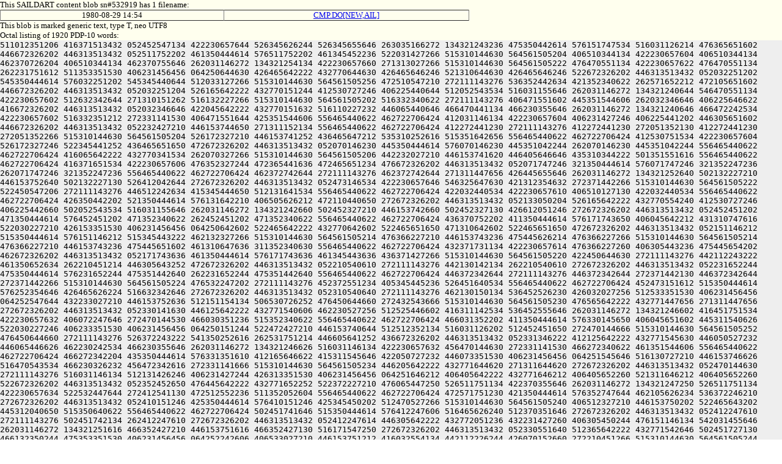

--- FILE ---
content_type: text/html
request_url: https://saildart.org/CMP.DO%5BNEW,AIL%5D_blob
body_size: 5739
content:
<!DOCTYPE html>
<html lang="en">
<head><link rel="stylesheet" href="/css/u8.css" /><meta charset="utf-8" />
<title>content blob sn#532919n - SailDart</title></head>
<body id="u8body">
<div id="tagline">This SAILDART content blob sn#532919 has 1 filename:<br>
<table width="60%" border=1 cellspacing=0 cellpadding=6 rules=cols>
<tr><td align=center>1980-08-29 14:54</td><td align=center><a href="/CMP.DO[NEW,AIL]">CMP.DO[NEW,AIL]</a>  </td></tr>
</table>
This blob is marked generic text, type T, neo UTF8<br>
Octal listing of 1920 PDP-10 words:
</div>
<p id="u8lump">511012351206
416371513432
052452547134
422230657644
526345626244
526345655646
263035166272
134321243236
475350442614
576151747534
516031126214
476365651602
446672326202
446313513432
052511752202
461350444614
576511752202
461345452236
522031427266
515310144630
564561505204
406510344134
422230657604
406510344134
462370726204
406510344134
462370755646
262031146272
134321254134
422230657660
271313027266
515310144630
564561505222
476470551134
422230657622
476470551134
262231751612
511353351530
406231456456
064250644630
426465642222
432770644630
426465646246
521310644630
426465646246
522672326202
446313513432
052032251202
545350444614
576032251202
545345440644
512033127266
515310144630
564561505256
472510547210
272111143276
536352442634
421352340622
262571652212
472105651602
446672326202
446313513432
052032251204
526165642222
432770151244
412530727246
406225440644
512052543534
516031155646
262031146272
134321240644
546470551134
422230657602
512632342644
271310151262
516132227266
515310144630
564561505202
516332340622
272111143276
406471551602
445351544606
262032346646
406225646622
416672326202
446313513432
052032346646
422045642222
432770151632
516110227232
446065440646
466470441134
466230355646
262031146272
134321240646
466472242534
422230657602
516332351212
272331141530
406471551644
425351544606
556465440622
462722706424
412031146134
422230657604
406231427246
406225441202
446305651602
446672326202
446313513432
052232427210
446153744650
271311152134
556465440622
462722706424
412272441230
272111143276
412272441230
272051352130
412272441230
272051352266
515310144630
564561505204
526172327210
446153741252
436465647212
535310252616
515351642656
556465440622
462722706424
412530751534
422230657604
526172327246
522345441252
436465651650
472672326202
446313513432
052070146230
445350444614
576070146230
445351042244
262070146230
445351042244
556465440622
462722706424
416065642222
432770341534
262070327266
515310144630
564561505206
442232027210
446153741620
446405646646
435310344222
501351551616
556465440622
462722706424
416371651534
422230657606
476352327244
472365441636
472465651234
476672326202
446313513432
052071747246
321350444614
576071747246
321352247236
262071747246
321352247236
556465440622
462722706424
462372742644
272111143276
462372742644
271311447656
426445655646
262031146272
134321252640
502132227210
446153752640
502132227130
526412042644
272672326202
446313513432
052473146534
422230657646
546325647630
421312354632
272371442266
515310144630
564561505222
522450547206
272111143276
446512242634
415345444650
512131641534
556465440622
462722706424
422032440534
422230657610
406510127130
422032440534
556465440622
462722706424
426350442202
521350444614
576131642210
406505626212
472110440650
272672326202
446313513432
052133050204
526165642222
432770554240
412530727246
406225442660
502052543534
516031155646
262031146272
134321242660
502452327210
446153742660
502452327130
426612051246
272672326202
446313513432
052452451202
471350444614
576452451202
471352340622
262452451202
471352340622
556465440622
462722706424
436370752202
411350444614
576171743650
406045642212
431310747616
522030227210
426153351530
406231456456
064250642602
522465642222
432770642602
522465651650
471310642602
522465651650
472672326202
446313513432
052151146212
515350444614
576151146212
515345443222
462132327266
515310144630
564561505214
476366227210
446153743236
475445626214
476366227266
515310144630
564561505214
476366227210
446153743236
475445651602
461310647636
311352340630
556465440622
462722706424
432371731134
422230657614
476366227260
406305443236
475445654202
462672326202
446313513432
052171743636
461350444614
576171743636
461345443636
436371427266
515310144630
564561505220
422450644630
272111143276
442112243222
461350652634
262210451214
446305643252
472672326202
446313513432
052210540610
272111143276
442130142134
262210540610
272672326202
446313513432
052231652244
475350444614
576231652244
475351442640
262231652244
475351442640
556465440622
462722706424
446372342644
272111143276
446372342644
272371442130
446372342644
272371442266
515310144630
564561505224
476532247202
272111143276
452372551234
405345445236
526451640534
556465440622
462722706424
452473151612
515350444614
576252354646
426465626224
516632342646
272672326202
446313513432
052310540640
272111143276
462130150134
536452526230
426032027256
512533351530
406231456456
064252547644
432233027210
446153752636
512151154134
506530726252
476450644660
272432543666
515310144630
564561505230
476565642222
432771447656
271311447656
272672326202
446313513432
052330141630
446125642222
432771540606
462230527256
512525446602
416311142534
536452555646
262031146272
134321246602
416451751534
422230657632
406072247646
272470144530
466030351236
515352340622
556465440622
462722706424
466031352202
411350444614
576330145650
406045651602
445311540626
522030227246
406233351530
406231456456
064250151244
522472427210
446153740644
512512352134
516031126202
512452451650
272470144666
515310144630
564561505252
476450644660
272111143276
526372243222
541350252616
262531751214
446605641252
436672326202
446313513432
052331346222
412125642222
432771545630
446050527232
446065446626
462230242534
466230355646
262031146272
134321246626
516031146134
422230657632
456470144630
272331141530
466272340622
461351544606
556465440622
462722706424
466272342204
435350444614
576331351610
412165646622
415311545646
422050727232
446073351530
406231456456
064251545646
516130727210
446153746626
516470543534
466230326232
456472342616
272331141666
515310144630
564561505234
446205642222
432771644620
271311644620
272672326202
446313513432
052470144630
272111143276
516031146134
512131426246
406231427244
426313351530
406231456456
064251646212
406405642222
432771646212
406405652260
521311646212
406405652260
522672326202
446313513432
052352452650
476445642222
432771652252
522372227210
476065447250
526511751134
422370355646
262031146272
134321247250
526511751134
422230657634
522532447644
272412541130
472512552236
511352052604
556465440622
462722706424
472571751230
421350444614
576352747644
462105626234
536372246210
272672326202
446313513432
052410151246
425350444614
576410151246
425345450202
512470527266
515310144630
564561505240
406512327210
446153750202
522465643202
445312040650
515350640622
556465440622
462722706424
502451741646
515350444614
576412247606
516465626240
512370351646
272672326202
446313513432
052412247610
272111143276
502451742134
262412247610
272672326202
446313513432
052412247614
446305642222
432772051236
432231427260
406305450244
476151146134
542031455646
262031146272
134321251616
466352427210
446153751616
466352427130
516171547250
272672326202
446313513432
052330551640
512365642222
432771542646
502451727130
466132350244
475353351530
406231456456
064252242606
406533027210
446153751212
416032554134
442112226244
426070152660
272210451266
515310144630
564561505244
426070152660
272111143276
512130340652
541352340622
262450541602
526605651602
446672326202
446313513432
052450541636
512105642222
432772242606
476450427210
426145451212
416372242134
422130655646
262031146272
134321251212
416470551134
422230657644
426072342644
271312242606
516132227266
515310144630
564561505244
426350351656
272111143276
512131641646
535345451212
472072353534
556465440622
462722706424
512132352202
411350444614
576450551650
406045626244
426472440604
272672326202
446313513432
052470144630
272111143276
516031146134
476310426246
406231427236
462113351530
406231456456
064252340622
461350444614
576470144630
272532042130
516031146134
526410455646
262031146272
134321252202
446311751134
422230657650
406231447644
272450546130
522031146236
511352242630
556465440622
462722706424
516071151646
272111143276
516071151646
272470144530
516071151646
272470144666
515310144630
564561505246
426330246226
272111143276
516131541230
455352352234
262470546604
462265651650
472672326202
446313513432
052472040644
426465642222
432772350202
512132327130
516410151212
515353351530
406231456456
064252352206
476110527210
446153751650
416370442534
422130626246
522071742212
272110543266
515310144630
564561505246
522450252616
272111143276
516512241252
435352340622
262472451204
526165651602
446672326202
446313513432
052472451246
426445642222
432772352244
516132227236
462105451650
512470551134
476310455646
262031146272
134321251662
465350444614
576473146534
476371426246
546325647636
462672326202
446313513432
052510144630
476445642222
432772440622
462372227130
522031146236
511353351530
406231456456
064252442630
462131527210
446153752212
462310546534
262510546230
426325655646
262031146272
134321242222
511350444614
576111151134
262111151134
556465440622
462722706424
522131654246
535350444614
576510547260
516565626250
426353051656
272672326202
446313513432
052510551650
432225642222
432772442646
522151127246
406225452212
516510644534
516031155646
262031146272
134321252236
522031427210
446153752236
522031427236
462105452236
522031427236
462113351530
406231456456
064252451206
272111143276
522450327246
406225452244
415352340622
556465440622
462722706424
522451143646
272111143276
522451143646
271312451222
436465655646
262031146272
134321252246
436331652134
422230657650
516171547250
272071542130
522470746634
521350346610
556465440622
462722706424
522472440644
511350444614
576512352202
512445651602
445312451650
406452227246
406233351530
406231456456
064252451650
432372227210
446153752246
522151751134
516031126250
516510647644
272470144666
515310144630
564561505250
516511450150
272111143276
522472446240
321352340622
262512352230
501505651602
446672326202
446313513432
052512747644
462105642222
432772453636
512310427130
522571751230
421353351530
406231456456
064252547614
511350444614
576531743244
271312547614
511353351530
406231456456
064252550134
422230657652
501345452640
272672326202
446313513432
052572242216
426505642222
432772751210
436132427130
536450443612
521353351530
406231456456
064252550240
426445642222
432772550240
426445651212
461312550240
426445651212
462672326202
446313513432
052331351644
426345642222
432771545646
512131627232
446065446626
516450547134
466230355646
262031146272
134321246236
536132227210
446153746236
536132227244
426305446236
536132227244
426313351530
406231456456
064252352202
522465642222
432772352202
522465626246
522032451534
556465440622
462722706424
432372241252
435350444614
576151751204
526165651602
445310647644
412530727246
406233351530
406231456456
064252444212
532132227210
446153752220
426550551134
432031126250
442132642644
272150144666
515310144630
564561505246
406231447656
272111143276
516031146236
535352242630
262470144630
476565651212
462672326202
446313513432
052470144630
272111143276
516031146134
422365451602
446305642236
556465440622
462722706424
422333127210
446153742232
545351540606
262111554534
466030355646
262031146272
134321254206
272111143276
542065642236
262610327210
476672326202
446313513432
052051146230
305405642222
432770244630
461426027230
516505441222
462306130134
462472455646
262031146272
134321243236
475350444614
576151747534
512131426214
476365651212
462672326202
446313513432
052071746654
426445642222
432770347632
532132227244
426305441636
466550551134
512131455646
262031146272
134321244212
461350444614
576210546134
262210546134
556465440622
462722706424
462132051252
471350444614
576310550244
526345626230
426412252634
272672326202
446313513432
052331753246
406225642222
432771547654
516031127232
516165446636
532470144534
466470755646
262031146272
134321254250
416311751134
422230657660
522071447644
272450546130
542510346236
511352242630
556465440622
462722706424
516031146212
501350444614
576470144630
426405643202
445312340622
462132027214
406233351530
406231456456
064251652212
516505642222
432771652212
516505651212
461311652212
516505651212
462672326202
446313513432
052311753612
511350444614
576311753612
511350442614
262311753612
511350442614
556465440622
462722706424
442072052640
272111143276
442072052640
272432343530
442072052640
272432343666
515310144630
564561505250
426472427210
446153752212
516505642202
521312442646
521350440650
556465440622
462722706424
442072052640
272111143276
442072052640
272332343530
442072052640
272332343666
515310144630
564561505216
476050141626
272111143276
436370240606
455350447530
436370240606
455350447666
515310144630
564561505214
476366227210
446153743236
475445642222
431310647636
311350444614
556465440622
462722706424
472132743222
411350444614
576350553614
446045651602
445311642656
432230227246
406233351530
406231456456
064251540626
522030227210
446153746602
456510141134
522353026232
406272440604
272511654266
515310144630
564561505230
426032027210
446153746212
406405626230
426032027266
515310144630
564561505202
516330240622
272111143276
406471541202
445351544606
262032346604
406225646622
416672326202
446313513432
052511042654
426445642222
432772444212
532132227244
426305452220
426550551134
512131455646
262031146272
134321245236
412110152134
422230657624
476050440650
272450546130
452370242202
521352242630
556465440622
462722706424
462230251602
341350444614
576311141246
405605651212
461311444604
516027027244
426313351530
406231456456
064251444604
321405642222
432771444604
321405651212
461311444604
321405651212
462672326202
446313513432
052450144610
272111143276
512031142134
512131426244
406230427244
426313351530
406231456456
064252340622
461350444614
576470144630
272111550130
516031146134
422332055646
262031146272
134321246236
406110551134
422230657630
476030442644
272111550130
462370142212
511350446640
556465440622
462722706424
412031150210
345350444614
576050144640
421625643202
445310240622
502107127214
406233351530
406231456456
064252340622
461350444614
576470144630
272470543530
516031146134
516130755646
262031146272
134321244222
436205642222
432771044616
441345444222
436205655646
262031146272
134321251650
512470551134
422230657646
522452342644
271312352244
516132227266
515310144630
564561505206
476332642644
272111143276
416371553212
511350640622
262071746654
426445643202
446672326202
446313513432
052072243206
466405642222
432770351214
416332027232
446065441644
432071550134
466230355646
262031146272
134321241652
521350444614
576072552134
516031126206
526505651602
446672326202
446313513432
052350553652
501350444614
576350553652
501351551616
262350553652
501351551616
556465440622
462722706424
472231027210
446153747222
441352343210
262351144134
516150455646
262031146272
134321251602
446305642222
432772340622
461351544606
262470144630
272331141666
515310144630
564561505246
406231442204
272111143276
516031146210
411351544606
262470144630
422045646622
416672326202
446313513432
052472744650
416205642222
432772353622
522071027242
472225451656
446510344134
506351155646
262031146272
134321252246
522311630534
422230657650
516511447142
272150144530
522472446234
305350640622
556465440622
462722706424
522472446234
311350444614
576512352230
471445643202
445312451650
462346227214
406233351530
406231456456
064252451650
462346327210
446153752246
522311631534
432031126250
516511447146
272150144666
515310144630
564561505250
516512242134
422230657650
516512242134
516031126250
516512242134
516031155646
262031146272
134321252246
522450541534
422230657650
516512242606
272470144530
522472451212
415352340622
556465440622
462722706424
436131627210
446153743612
471345443612
471353351530
406231456456
064246247640
515445642222
432766247640
515445647640
515306247640
515445647640
516672326202
446313513432
052030241244
426545642222
432770141204
512132627246
406225440604
412450553134
516031155646
262031146272
134321251602
446305642222
432772340622
461345451602
446305655646
262031146272
134321240646
466452547134
422230657602
516332252634
272331141530
406471551252
471351544606
556465440622
462722706424
516031151616
341350444614
576470144646
435605651612
435312340622
516167027246
426173351530
406231456456
064250240622
416310327210
446153741202
446071441534
432031126204
406230346206
272150144666
515310144630
564561505204
406231147542
272111143276
412031144636
305350640622
262050144622
475425643202
446672326202
446313513432
052050144622
475445642222
432770240622
446366227214
406225441202
446231731134
432031155646
262031146272
134321241202
446310442134
422230657604
406231442210
272150144530
412031146210
421350640622
556465440622
462722706424
412031146646
415350444614
576050144632
516065643202
445310240622
466470327214
406233351530
406231456456
064250240622
502450327210
446153741202
446412241534
432031126204
406232051206
272150144666
515310144630
564561505204
406232346542
272111143276
412031151632
305350640622
262050144646
465425643202
446672326202
446313513432
052051143630
426025642222
432770244616
462130127210
476065441222
436310540534
422370355646
262031146272
134321241240
422031042134
422230657604
502110144210
272150144530
412410440620
421350640622
556465440622
462722706424
412471530620
421350444614
576052346542
442105643202
445310251632
306210427214
406233351530
406231456456
064250340630
461350444614
576070146230
272511654130
416031446134
522353055646
262031146272
134321241636
466410151134
422230657606
476332040644
272071542130
416371550202
511350346610
556465440622
462722706424
416371551612
511350444614
576071746646
426445647630
421310347632
516132227236
462113351530
406231456456
064250347634
516505642222
432770347634
516505644210
511310347634
516505644210
512672326202
446313513432
052071747246
521350444614
576071747246
521352340622
262071747246
521352340622
556465440622
462722706424
416372242232
501350444614
576071751210
466405643202
445310347644
422332027214
406233351530
406231456456
064250347632
516132227210
446153741636
466470551134
262071746646
426445655646
262031146272
134321241644
432452547134
422230657606
512152252634
272331141530
416450651252
471351544606
556465440622
462722706424
516631527210
446153751662
465345451662
465353351530
406231456456
064250441134
422230657610
411345442204
272672326202
446313513432
052110543224
515350444614
576110543224
515350640622
262110543224
515350640622
556465440622
462722706424
422531550134
422230657610
526332027246
406225442252
466405651602
446672326202
446313513432
052133052212
472105642222
432770554250
426350427246
406225442660
522131642134
516031155646
262031146272
134321243222
462132327210
446153743222
462132327232
476545443222
462132327232
476553351530
406231456456
064250652634
416505642222
432770652634
416505643202
445310652634
416505643202
446672326202
446313513432
052170547134
422230657616
426345647630
421310742634
272371442266
515310144630
564561505216
512531550134
422230657616
512531550134
432031126216
512531550134
432031155646
262031146272
134321244636
466370427210
446153744636
466370427220
422445444636
466370427220
422453351530
406231456456
064251147632
476105642222
432771147632
476105651602
445311147632
476105651602
446672326202
446313513432
052231746636
422465642222
432771147632
476112327220
422445444636
466370451534
442112255646
262031146272
134321244636
466370451534
422230657622
476331742246
272470144530
446371547610
515352340622
556465440622
462722706424
446372342644
272111143276
446372342644
272511654130
446372342644
272511654266
515310144630
564561505222
522552451544
272111143276
446512652246
311352340622
262232453250
515445651602
446672326202
446313513432
052232453250
516505642222
432771152254
522472427246
406225444650
532512352134
516031155646
262031146272
134321245204
511350444614
576250251134
466470726224
412445646646
436672326202
446313513432
052310550202
526605642222
432771442640
406533027220
422445446212
502032554134
442112255646
262031146272
134321246212
502032554134
422230657630
426410152660
272470144530
462132040652
541352340622
556465440622
462722706424
462230551534
422230657630
446132327210
476065446222
426465642236
416672326202
446313513432
052311753534
422230657630
476565652234
541311447656
272511654266
515310144630
564561505230
501511540650
272111143276
462406446602
521352340622
262312032232
406505651602
446672326202
446313513432
052330141620
446345642222
432771540606
442231627210
476065446602
416211147134
422370355646
262031146272
134321246602
472030742534
422230657632
406350143612
272111741530
466031640616
425350447606
556465440622
462722706424
466132243612
272111143276
466132243612
272311743530
466132243612
272311743666
515310144630
564561505234
476310627210
446153747236
462145651602
445311647630
431352340622
556465440622
462722706424
476450442644
272111143276
476450442644
271311751210
426445655646
262031146272
134321250202
522071027210
446153750202
522071027214
406225450202
522071027214
406233351530
406231456456
064252041252
431445642222
432772041252
431445644210
511312041252
431445644210
512672326202
446313513432
052411141646
526045642222
432772044606
516530227246
406225450222
416472541134
516031155646
262031146272
134321250244
476070551534
422230657640
512370342646
272110543130
502451741612
515350442614
556465440622
462722706424
502451742134
422230657640
512370427242
506425450244
476105650642
506672326202
446313513432
052412247614
446305642222
432772051236
432231427246
406225450244
476151146134
516031155646
262031146272
134321250250
512031627210
446153750250
512031627220
436205450250
512031627220
436213351530
406231456456
064252052244
406345642222
432772052244
406345646236
535312052244
406345646236
536672326202
446313513432
052412454614
446305642222
432772052262
432231427214
406225450250
546151146134
432031155646
262031146272
134321251212
416231627210
446153751212
416231627246
406225451212
416231627246
406233351530
406231456456
064252242606
476532427210
446153751212
416372552134
516031126244
426071752650
272470144666
515310144630
564561505244
426131652134
422230657644
426131652134
522612426244
426131652134
522612455646
262031146272
134321251222
412331754134
422230657644
446051547660
272470144530
512230246636
541352340622
556465440622
462722706424
512230251652
411350444614
576451141246
526045651602
445312244604
516530227246
406233351530
406231456456
064252340622
462410427210
446153751602
446312042134
432031126246
406231450210
272150144666
515310144630
564561505246
406550544650
272111143276
516032642622
521351442646
262470153212
446505646212
516672326202
446313513432
052470347206
466105642222
432772341634
416330427246
406225451606
472071542134
516031155646
262031146272
134321251640
406070527210
446153751640
406070527214
406225451640
406070527214
406233351530
406231456456
064252350202
416125642222
432772350202
416125644210
511312350202
416125644210
512672326202
446313513432
052472442204
512265642222
432772352210
412451327246
406225451650
422052245534
516031155646
262031146272
134321251650
512232027210
446153751650
512232027246
406225451650
512232027246
406233351530
406231456456
064252352252
522372227210
446153751650
526511751134
502530226246
522532447644
272412541266
515310144630
564561505250
426472427210
446153752212
516505651602
445312442646
521352340622
556465440622
462722706424
522370644660
272111143276
522370644660
272513052130
522370644660
272513052266
515310144630
564561505250
512031651606
272111143276
522450147246
415352340622
262512240634
516065651602
446672326202
446313513432
052512244616
305350444614
576512244616
305352447260
262512244616
305352447260
556465440622
462722706424
522451143544
272111143276
522451143544
272511654130
522451143544
272511654266
515310144630
564561505250
516510150240
272111143276
522472440640
501352340622
262512352202
502405651602
446672326202
446313513432
052512352206
476345642222
432772451650
416371627246
406225452246
522071747134
516031155646
262031146272
134321252246
522072054534
422230657650
516510350262
272470144530
522472441640
545352340622
556465440622
462722706424
526405642222
432772550134
522353026252
501352447260
556465440622
462722706424
526470552134
422230657652
516132427246
406225452646
426505651602
446672326202
446313513432
052612242614
272111143276
542450543134
516031126260
512130627246
406233351530
406231456456
064253052206
442112227210
446153754250
416210451134
432031126260
522071042244
272150144666
515310144630
564561505240
522450147134
422230657640
522450147134
516031126240
522450147134
516031155646
262031146272
134321200000
000000000000
000000000000
000000000000
000000000000
000000000000
000000000000
000000000000
000000000000
000000000000
000000000000
000000000000
000000000000
000000000000
000000000000
000000000000
000000000000
000000000000
000000000000
000000000000
000000000000
000000000000
000000000000
000000000000
000000000000
000000000000
000000000000
000000000000
000000000000
000000000000
000000000000
000000000000
000000000000
000000000000
000000000000
000000000000
000000000000
000000000000
000000000000
000000000000
000000000000
000000000000
000000000000
000000000000
000000000000
000000000000
000000000000
000000000000
000000000000
000000000000
000000000000
000000000000
000000000000
000000000000
000000000000
000000000000
000000000000
000000000000
000000000000
000000000000
000000000000
000000000000
000000000000
000000000000
000000000000
000000000000
000000000000
000000000000
000000000000
000000000000
000000000000
000000000000
000000000000
000000000000
000000000000
000000000000
000000000000
</p>
</body>
</html>
